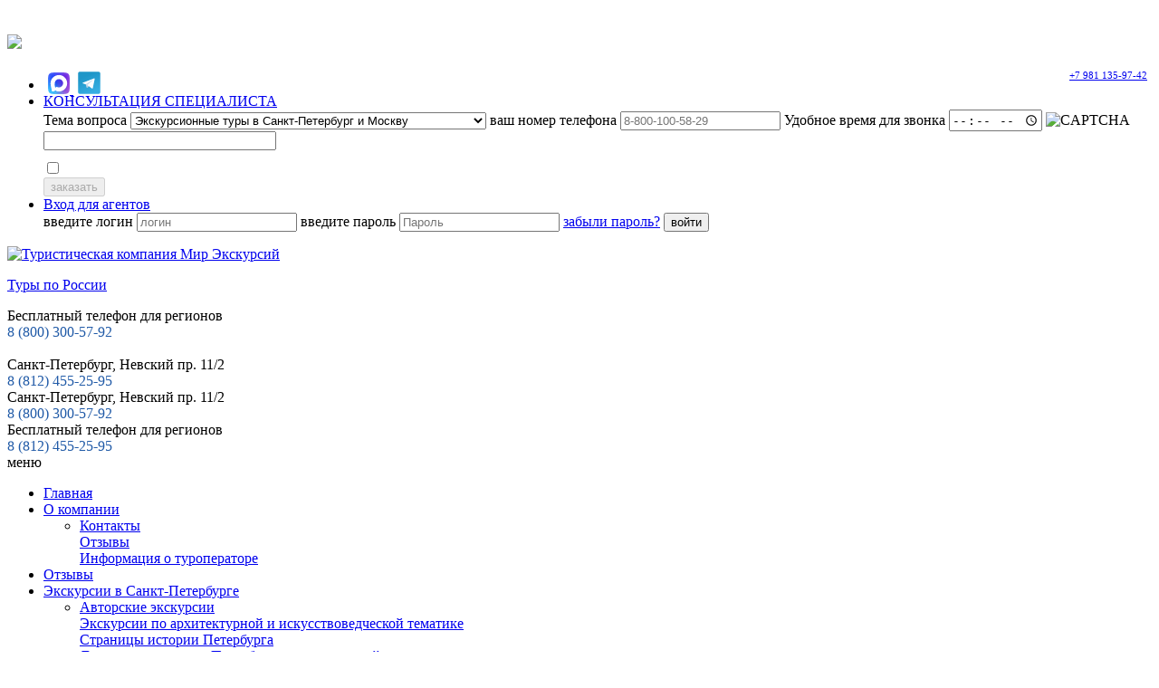

--- FILE ---
content_type: text/html; charset=UTF-8
request_url: https://mir-eks.ru/tury-po-rossii/tury-na-kavkaz/verkhnyaya-balkariya-i-region-kmv-kavkaz/
body_size: 21349
content:
<!DOCTYPE html><html>
	<head>
		<meta http-equiv="Content-Type" content="text/html; charset=utf-8">
		<meta name="viewport" content="width=device-width, initial-scale=1.0, maximum-scale=1.0, user-scalable=no" />
		<title>Тур на Кавказ на 3 дня «Верхняя Балкария и регион КМВ Кавказ»: Цена и программа</title>
        <link rel="stylesheet" type="text/css" href="/bitrix/templates/mir_main/style/jquery-ui-1.10.3.custom.css">
		<link rel="stylesheet" type="text/css" href="/bitrix/templates/mir_main/style/jquery.fancybox.css">
		<link rel="stylesheet" type="text/css" href="/bitrix/templates/mir_main/style/main.css">
		<link rel="stylesheet" type="text/css" href="/bitrix/templates/mir_main/style/jquery.uniform.css">
		<script src="/bitrix/templates/mir_main/js/jquery.js"></script>
				<meta http-equiv="Content-Type" content="text/html; charset=UTF-8" />
<meta name="keywords" content="Тур на Кавказ 3 дня" />
<meta name="description" content="Тур на Кавказ на 3 дня «Верхняя Балкария и регион КМВ Кавказ»: увлекательная программа с экскурсиями, питанием, проживанием." />
<link href="/bitrix/components/friendlyagency/main.feedback/templates/call_request/style.css?1695711325153" type="text/css"  data-template-style="true"  rel="stylesheet" />
<link href="/bitrix/templates/mir_main/components/bitrix/system.auth.form/top_line/style.css?169571128652" type="text/css"  data-template-style="true"  rel="stylesheet" />
<link href="/bitrix/templates/mir_main/components/bitrix/menu/left_side/style.css?1695711286626" type="text/css"  data-template-style="true"  rel="stylesheet" />
<link href="/bitrix/templates/mir_main/components/bitrix/news.list/banners/style.css?1695711286108" type="text/css"  data-template-style="true"  rel="stylesheet" />
<link href="/bitrix/templates/mir_main/styles.css?17691223272473" type="text/css"  data-template-style="true"  rel="stylesheet" />
<link href="/bitrix/templates/mir_main/template_styles.css?1769151654108014" type="text/css"  data-template-style="true"  rel="stylesheet" />
<script>if(!window.BX)window.BX={};if(!window.BX.message)window.BX.message=function(mess){if(typeof mess==='object'){for(let i in mess) {BX.message[i]=mess[i];} return true;}};</script>
<script>(window.BX||top.BX).message({"JS_CORE_LOADING":"Загрузка...","JS_CORE_NO_DATA":"- Нет данных -","JS_CORE_WINDOW_CLOSE":"Закрыть","JS_CORE_WINDOW_EXPAND":"Развернуть","JS_CORE_WINDOW_NARROW":"Свернуть в окно","JS_CORE_WINDOW_SAVE":"Сохранить","JS_CORE_WINDOW_CANCEL":"Отменить","JS_CORE_WINDOW_CONTINUE":"Продолжить","JS_CORE_H":"ч","JS_CORE_M":"м","JS_CORE_S":"с","JSADM_AI_HIDE_EXTRA":"Скрыть лишние","JSADM_AI_ALL_NOTIF":"Показать все","JSADM_AUTH_REQ":"Требуется авторизация!","JS_CORE_WINDOW_AUTH":"Войти","JS_CORE_IMAGE_FULL":"Полный размер"});</script>

<script src="/bitrix/js/main/core/core.min.js?1761836947229643"></script>

<script>BX.Runtime.registerExtension({"name":"main.core","namespace":"BX","loaded":true});</script>
<script>BX.setJSList(["\/bitrix\/js\/main\/core\/core_ajax.js","\/bitrix\/js\/main\/core\/core_promise.js","\/bitrix\/js\/main\/polyfill\/promise\/js\/promise.js","\/bitrix\/js\/main\/loadext\/loadext.js","\/bitrix\/js\/main\/loadext\/extension.js","\/bitrix\/js\/main\/polyfill\/promise\/js\/promise.js","\/bitrix\/js\/main\/polyfill\/find\/js\/find.js","\/bitrix\/js\/main\/polyfill\/includes\/js\/includes.js","\/bitrix\/js\/main\/polyfill\/matches\/js\/matches.js","\/bitrix\/js\/ui\/polyfill\/closest\/js\/closest.js","\/bitrix\/js\/main\/polyfill\/fill\/main.polyfill.fill.js","\/bitrix\/js\/main\/polyfill\/find\/js\/find.js","\/bitrix\/js\/main\/polyfill\/matches\/js\/matches.js","\/bitrix\/js\/main\/polyfill\/core\/dist\/polyfill.bundle.js","\/bitrix\/js\/main\/core\/core.js","\/bitrix\/js\/main\/polyfill\/intersectionobserver\/js\/intersectionobserver.js","\/bitrix\/js\/main\/lazyload\/dist\/lazyload.bundle.js","\/bitrix\/js\/main\/polyfill\/core\/dist\/polyfill.bundle.js","\/bitrix\/js\/main\/parambag\/dist\/parambag.bundle.js"]);
</script>
<script>BX.Runtime.registerExtension({"name":"fx","namespace":"window","loaded":true});</script>
<script>(window.BX||top.BX).message({"LANGUAGE_ID":"ru","FORMAT_DATE":"DD.MM.YYYY","FORMAT_DATETIME":"DD.MM.YYYY HH:MI:SS","COOKIE_PREFIX":"BITRIX_SM","SERVER_TZ_OFFSET":"10800","UTF_MODE":"Y","SITE_ID":"s1","SITE_DIR":"\/","USER_ID":"","SERVER_TIME":1769306769,"USER_TZ_OFFSET":0,"USER_TZ_AUTO":"Y","bitrix_sessid":"5684fa6a4a66cf9a14610da24e64c181"});</script>


<script src="/bitrix/js/main/core/core_fx.min.js?16957113319768"></script>


        <!-- <script src='https://www.google.com/recaptcha/api.js'></script> -->
        <!-- <script src="https://www.google.com/recaptcha/api.js?render=explicit&onload=onCaptchaLoaded"></script> -->
		<script src="/bitrix/templates/mir_main/js/jquery-ui.js"></script>
		<script src="/bitrix/templates/mir_main/js/jquery.cookie.js"></script>
		<script src="/bitrix/templates/mir_main/js/jquery.uniform.min.js"></script>
        <script src="/bitrix/templates/mir_main/js/jquery.ui.datepicker-ru.js"></script>
		<script src="/bitrix/templates/mir_main/js/jquery.jscrollpane.js"></script>
		<script src="/bitrix/templates/mir_main/js/jquery.carouFredSel-6.2.1-packed.js"></script>
		<script src="/bitrix/templates/mir_main/js/niceCheckbox.js"></script>
		<script src="/bitrix/templates/mir_main/js/jquery.sticky-kit.min.js"></script>
		<script src="/bitrix/templates/mir_main/js/jquery.fancybox.pack.js"></script>
		<script src="/bitrix/templates/mir_main/js/main.js?1769306769"></script>
		<style>

		</style>
		<style media='print' type='text/css'>
			.header_frame {display: none; height: 0px; visibility: hidden;}
			.topmenu {display: none; height: 0px; visibility: hidden;}
			.footer_frame {display: none; height: 0px; visibility: hidden;}
			.side_col {display: none; height: 0px;width: 0px; visibility: hidden;}
			.bread_crumbs {display: none; height: 0px; visibility: hidden;}
			.corusel {display: none; height: 0px; visibility: hidden;}
			.noprint {display: none; visibility: hidden;}
			.lt-invite {display: none; visibility: hidden;}
			.button_style {display: none; visibility: hidden;}
			.content_col {margin: 0; width: 1078px;}
			body {background:#FFF; color:#000;}
			a {text-decoration: underline; color:#00F;}
			@-moz-document url-prefix()
			{
				.content_col {margin: 0; width: 100%;}
			}
			#bx-panel-back {height: 0px!important;}
			#bx-panel {display: none!important; visibility: hidden!important;}
		</style>
<meta name="yandex-verification" content="73e83bd3ac90bc89" />
<meta name="yandex-verification" content="d077dabdd3a6b668" />
<meta name='wmail-verification' content='0742766a14068cf5de3070e078ea5547' />

<!-- Google Tag Manager -->
<script>(function(w,d,s,l,i){w[l]=w[l]||[];w[l].push({'gtm.start':
new Date().getTime(),event:'gtm.js'});var f=d.getElementsByTagName(s)[0],
j=d.createElement(s),dl=l!='dataLayer'?'&l='+l:'';j.async=true;j.src=
'https://www.googletagmanager.com/gtm.js?id='+i+dl;f.parentNode.insertBefore(j,f);
})(window,document,'script','dataLayer','GTM-P3L6LQW');</script>
<!-- End Google Tag Manager -->


<!-- Google Tag Manager (noscript) -->
<noscript><iframe src="https://www.googletagmanager.com/ns.html?id=GTM-P3L6LQW"
height="0" width="0" style="display:none;visibility:hidden"></iframe></noscript>
<!-- End Google Tag Manager (noscript) -->

	</head>
	<body>

<div id="panel"></div>

<div class="header_frame">
	<div class="option_top">
		
		<div class="option_top_wrapper">
			<div class="menu-mobil-burger">
				<svg width="39" height="39" viewBox="0 0 39 39" fill="none" xmlns="http://www.w3.org/2000/svg">
				<rect x="6" y="10" width="27" height="2" fill="white"/>
				<rect x="6" y="18" width="27" height="2" fill="white"/>
				<rect x="6" y="26" width="27" height="2" fill="white"/>
				</svg>
			</div>
			
			<ul class="side_menu">
<li class="elem-m-hide"><a style="color: #fff; margin-right: 10px;" href="/varianty-oplaty/" title="Варианты оплаты услуг">Варианты оплаты</a></li>
<li><a style="color: #fff; margin-right: 10px;" href="/news/" title="Новости туроператора МИР">Новости</a></li>
<li class="elem-m-hide"><a style="color: #fff; margin-right: 10px;" href="/articles/" title="Блог туроператора МИР">Полезная информация</a></li>
<li><a style="color: #fff; margin-right: 10px;" href="/reviews/" title="Отзывы о сотрудниках МИР">Отзывы</a></li>    
</ul>			<a href="#" class="link_show_menu"><img src="/bitrix/templates/mir_main/images/nav-icon.png"></a>
			
<ul id="top-line-links" class="list_l">
	</ul>

			<div class="list_r">
				<ul>
					<li>
<!--noindex-->			<div class="contact-social">
						<a href="https://max.ru/u/f9LHodD0cOKiXG_HEAbFuFZjJ0szPnkT41sI_QO4cY8jcQwoNx01Chboi9Q" class="link-header-social" target="_blank">
							<img src="/images/contact/max.svg" alt="">
						</a>
						<a target="_blank"  class="link-header-social" href="https://t.me/+79811359742">
							<svg xmlns="http://www.w3.org/2000/svg" width="25px"
							     version="1.1" viewBox="0 0 256 256" xml:space="preserve">
<g style="stroke: none; stroke-width: 0; stroke-dasharray: none; stroke-linecap: butt; stroke-linejoin: miter; stroke-miterlimit: 10; fill: none; fill-rule: nonzero; opacity: 1;"
   transform="translate(1.4065934065934016 1.4065934065934016) scale(2.81 2.81)">
	<linearGradient id="SVGID_1" gradientUnits="userSpaceOnUse" x1="61.5398" y1="83.5708" x2="33.3256" y2="17.7752">
		<stop offset="0%" style="stop-color:rgb(55,174,226);stop-opacity: 1"/>
		<stop offset="100%" style="stop-color:rgb(30,150,200);stop-opacity: 1"/>
	</linearGradient>
	<path d="M 81.532 90 H 8.468 C 3.791 90 0 86.209 0 81.532 V 8.468 C 0 3.791 3.791 0 8.468 0 h 73.063 C 86.209 0 90 3.791 90 8.468 v 73.063 C 90 86.209 86.209 90 81.532 90 z"
	      style="stroke: none; stroke-width: 1; stroke-dasharray: none; stroke-linecap: butt; stroke-linejoin: miter; stroke-miterlimit: 10; fill: url(#SVGID_1); fill-rule: nonzero; opacity: 1;"
	      transform=" matrix(1 0 0 1 0 0) " stroke-linecap="round"/>
	<path d="M 36.75 65.625 c -1.458 0 -1.21 -0.55 -1.713 -1.939 L 30.75 49.578 L 63.75 30"
	      style="stroke: none; stroke-width: 1; stroke-dasharray: none; stroke-linecap: butt; stroke-linejoin: miter; stroke-miterlimit: 10; fill: rgb(200,218,234); fill-rule: nonzero; opacity: 1;"
	      transform=" matrix(1 0 0 1 0 0) " stroke-linecap="round"/>
	<path d="M 36.75 65.625 c 1.125 0 1.622 -0.514 2.25 -1.125 l 6 -5.834 l -7.484 -4.513"
	      style="stroke: none; stroke-width: 1; stroke-dasharray: none; stroke-linecap: butt; stroke-linejoin: miter; stroke-miterlimit: 10; fill: rgb(169,201,221); fill-rule: nonzero; opacity: 1;"
	      transform=" matrix(1 0 0 1 0 0) " stroke-linecap="round"/>
	<path d="M 37.515 54.154 L 55.65 67.552 c 2.07 1.142 3.563 0.551 4.079 -1.921 l 7.382 -34.786 c 0.756 -3.03 -1.155 -4.405 -3.135 -3.506 L 20.629 44.053 c -2.959 1.187 -2.941 2.838 -0.539 3.573 l 11.124 3.472 l 25.752 -16.247 c 1.216 -0.737 2.332 -0.341 1.416 0.472 L 37.515 54.154 z"
	      style="stroke: none; stroke-width: 1; stroke-dasharray: none; stroke-linecap: butt; stroke-linejoin: miter; stroke-miterlimit: 10; fill: rgb(252,253,255); fill-rule: nonzero; opacity: 1;"
	      transform=" matrix(1 0 0 1 0 0) " stroke-linecap="round"/>
</g>
</svg>
						</a>
						<a href="https://t.me/+79811359742" target="_blank" class="num-tel">+7 981 135-97-42</a>
					</div>
				</li>
				<style>
					.num-tel{
						font-size:11px;
						float: right;
						padding: 0 5px
					}
					.side_menu{
						display: flex;
    					list-style-type: none;
    					flex-wrap: wrap;
    					justify-content: center;
   					 	margin: 10px 0;
					}
					.menu-mobil-burger{
						display:none;
					}
					.burger-menu{
						display: none;
						background-color: #205AA7;
    					padding: 16px 10px;
    					position: fixed;
						z-index: 1000;
						width: 35%;
					}
					.contact-social{
						position: relative;
    					top: 5px;
					}
					.num-tel{
						position: relative;
    					bottom: 2px;
					}
					.option_top_lk{
						    top: 2px;
					}
					@media screen and (max-width: 768px) {
						.contact-social{
							padding-top: 3px;
						}
						
						.option_top_lk{
							display:none;
						}
						.option_top_lk{
							display: block;
						}
						.menu-mobil-burger{
							display: block;
							float: right;
    						position: relative;
    						right: 26%;
    						top: 5px;
						}
						.option_top_wrapper{
							padding: 0 15px 0 0;
							justify-content: end;
						}
						.side_menu {
							display: none;
    					}
						.num-tel {
    						bottom: 0;
						}
						.contact-social{
							top: 0;
						}
					}
					@media screen and (max-width: 750px) {
						.option_top_wrapper {
        					padding: 0;
							margin:0;
        					justify-content: end;
    					}

						.option_top_wrapper .list_r ul{
							margin:0;
						}
						.elem-m-hide{
							float: left !important;
							display:block; 
							width: 30%;
							margin: 0 5px;
						}
						.num-tel{
							padding-top: 6px;
						}
						.option_top_lk{
							padding-top: 5px;
						}
						.menu-mobil-burger{
							right: 20%;
						}
						.burger-menu{
							top: 50px;
						}
						
					}
					@media screen and (max-width: 750px) {
						.option_top_wrapper .list_r li{
							float: left;
						}
					}
					@media screen and (max-width: 660px) {
						.menu-mobil-burger{
							right: 13%;
						}
					}
					@media screen and (max-width: 600px) {
						.menu-mobil-burger{
							right: 5%;
						}
					}
					@media screen and (max-width: 496px) {
						.option_top_lk{
							display: none;
						}
						.option_top_wrapper{
							padding: 0;
						}
						.list_r{
							position: relative;
    						left: 10%;
						}
						.menu-mobil-burger {
       						 right: 13%;
    					}
					}
					@media screen and (max-width: 450px) {
						.menu-mobil-burger {
       						 right: 7%;
    					}
					}
					@media screen and (max-width: 410px) {
						.list_r{
							left: 13%;
						}
						.menu-mobil-burger {
       						 right: 10%;    
							 width: 1px;

    					}
					}
					@media screen and (max-width: 380px) {
						.menu-mobil-burger {
       						 right: 5%; 

    					}
					}
					@media screen and (max-width: 360px) {
						.num-tel{
							display:none;
						}
						.modile_left{
							 width: 50%;
						}
						.menu-mobil-burger {
       						 right: 25%;   

    					}
					}
					@media screen and (max-width: 330px) {
						.menu-mobil-burger {
       						 right: 19%; 

    					}
					}
					
					@media screen and (max-width: 310px) {
						.menu-mobil-burger {
       						 right: 15%; 

    					}
					}
					@media screen and (max-width: 295px) {
						.menu-mobil-burger {
       						 right:  10%;

    					}
					}
					@media screen and (max-width: 275px) {
						.menu-mobil-burger {
       						right: 5%;

    					}
					}
					@media screen and (max-width: 260px) {
						.menu-mobil-burger {
       						 right: 1%;   

    					}
					}
					.link-header-social{
					 padding-left: 5px ;
					}
					.link-header-social:hover{
					 text-decoration: none;
					}
					.link-burger-menu{
						color: #fff;
					}

					.option_top_wrapper .list_r li a:hover{
						text-decoration: none;
					}
					
				</style>
				<script>
					$('.menu-mobil-burger').on("click", function () {
						console.log($('.side_menu').css("display"));
						if ($('.burger-menu').css("display") == "none") {
							$('.burger-menu').css("display", "block");
						}else{
							$('.burger-menu').css("display", "none");
						}
						
					})
				</script>
					<li class="modile_left  elem-m-hide">
						<a class="js-order_call fancybox_modal option_top_btn" href="#feedback_form" onclick="ym(61876216,'reachGoal','konsultacia'); return true;">КОНСУЛЬТАЦИЯ СПЕЦИАЛИСТА</a>
						<div class="hidden">
    <div class="form_top js-form_call" id="feedback_form">
        <div id="feedback_form_error"></div>
        <form action="" method="POST" id="feedback-form" class="feedback-form">
            <input type="hidden" name="sessid" id="sessid" value="5684fa6a4a66cf9a14610da24e64c181" />            <label for="">Тема вопроса</label>
            <select class="feedback-form__list" name="THEME" required>
                <option value="tourspb">Экскурсионные туры в Санкт-Петербург и Москву</option>
                <option value="russian2">Индивидуальные туры в Санкт-Петербург и Москву</option>
                <option value="ao">Туры для организованных групп в Санкт-Петербург и Москву</option>
                <option value="tn">Туры по России</option>
                <option value="tn">Речные и морские круизы</option>
                <option value="tn">Страхование путешественников</option>
                <option value="tn">Авиа и ж/д билеты</option>
                <option value="zakaz">Другое</option>
            </select>
            <label>
        			ваш номер телефона
        			<input type="text" name="user_phone" placeholder="8-800-100-58-29" class="required phone" value="">
        	</label>
            <label>
                Удобное время для звонка
                <input type="time" name="CALL_TIME" placeholder="14:00" value="">
            </label>
        <!--    <textarea class="form-control feedback-form__comments" placeholder="Ваш комментарий" name="COMMENTS" rows="2"></textarea>-->
        <!--    <input type="email" class="form-control feedback-form__comments" name="EMAIL" aria-describedby="helpId" placeholder="Адрес эл. почты">-->
                    		<label class="field-title">            		<input type="hidden" name="captcha_sid" value="03046474aafcf338651ef18c829e70de">
            		<img src="/bitrix/tools/captcha.php?captcha_sid=03046474aafcf338651ef18c829e70de" width="180" height="40" alt="CAPTCHA">
                </label>
        		<!-- <label class="field-title">Введите слово на картинке<span class="mf-req">*</span> -->
        		<input type="text" name="captcha_word" size="30" maxlength="50" value=""  style="width:auto;"></label>
        	            <div style="margin-top: 10px;">
            <input type="checkbox" name="confident" class="agree">
            <a href="/politika-konfidencialnosti/" target="_blank" style="color: #fff;font-size: 13px;text-decoration: none;">Я ознакомлен(а) и согласен (на) с Политикой конфиденциальности сайта и даю согласие на обработку своих персональных данных</a>
            </div>
        	<input disabled js-submit type="submit" class="button_style js-submit" name="submit" id="ZAKAZ_ZVONKA_SHAPKA" value="заказать">
        </form>
        <div id="feedback_form_success"></div>
    </div>
</div>					</li>
					<!-- <li class="modile_right">
						<a class="option_top_btn" href="/tury-v-sankt-peterburg/tury/">ОНЛАЙН БРОНИРОВАНИЕ ТУРОВ</a>
					</li> -->
					<li class="option_top_lk">
							<a href="#form_avtoriz" class="js-avtoriz fancybox_modal">Вход для агентов</a>
	<div class="hidden">
		<div class="form_top js-form_avtoriz" id="form_avtoriz">
			<form name="system_auth_form6zOYVN" method="post" target="_top" action="/tury-po-rossii/tury-na-kavkaz/verkhnyaya-balkariya-i-region-kmv-kavkaz/?login=yes">
									<input type="hidden" name="backurl" value="/tury-po-rossii/tury-na-kavkaz/verkhnyaya-balkariya-i-region-kmv-kavkaz/" />
													<input type="hidden" name="AUTH_FORM" value="Y" />
					<input type="hidden" name="TYPE" value="AUTH" />
				<label>
					введите логин
					<input type="text" placeholder="логин" value="" class="input_autorize required" name="USER_LOGIN">
				</label>
				<label>
				введите пароль
					<input type="password" placeholder="Пароль" class="input_autorize required" name="USER_PASSWORD">
				</label>
				
				
				
				<noindex><a href="/agentam/personal/?forgot_password=yes&amp;backurl=%2Ftury-po-rossii%2Ftury-na-kavkaz%2Fverkhnyaya-balkariya-i-region-kmv-kavkaz%2F" rel="nofollow" class="fp">забыли пароль?</a></noindex>
					<input type="submit" name="Login" value="войти" class="button_style" />
			</form>

		</div>
	</div>
					</li>
				</ul>
				<div class="clear"></div>
<!--/noindex-->
			</div>
		</div>
	</div>
	<div class="option_top_wrap"></div>
	<div class="burger-menu">
		<ul>
		<li><a target="_blank" href="/" class="link-burger-menu">Главная</a></li>
		<li><a target="_blank" href="/o-kompanii/" class="link-burger-menu">О компании</a></li>
		<li><a target="_blank" href="/reviews/" class="link-burger-menu">Отзывы</a></li>
		<li><a target="_blank" href="/tury-v-sankt-peterburg/ekskursii-v-sankt-peterburge/" class="link-burger-menu">Экскурсии в Санкт-Петербурге</a></li>
		<li><a target="_blank" href="/tury-po-rossii/" class="link-burger-menu">Туры по России и СНГ</a></li>
		<li><a target="_blank" href="/kontakty/" class="link-burger-menu">Контакты</a></li>
		</ul>
	</div>		
	<div class="header">
		<a class="logo" href="/">
			<img src="/bitrix/templates/mir_main/images/logo_me.png" alt="Туристическая компания Мир Экскурсий">
			<p>Туры по России</p>
		</a>
		<div class="contacts">
			<div class="contacts_desktop">
	<div class="address">Бесплатный телефон для регионов</div>
	<div class="phone"><a href="tel:88003005792" onclick="ym(61876216, 'reachGoal', '[8 800 100 37 65]'); return true;"><span class="area_code">8 (800)</span> 300-57-92</a></div></br>
<div class="phone_hint">Санкт-Петербург, Невский пр. 11/2</div>
	<div class="phone"><a href="tel:88124552595" onclick="ym(61876216,'reachGoal','[8 812 455 25 95]'); return true;"><span class="area_code">8 (812)</span> <span class="ya-phone">455-25-95</span></a></div>
	
</div>

<div class="contacts_mobile">
	<div class="address">Санкт-Петербург, Невский пр. 11/2 </div>
	<div class="phone"><a href="tel:88003005792" onclick="ym(61876216, 'reachGoal', '[8 800 100 37 65]'); return true;">8 (800) 300-57-92</a></div>
<div class="phone_hint">Бесплатный телефон для регионов</div>
	<div class="phone"><a href="tel:88124552595" onclick="ym(61876216,'reachGoal','[8 812 455 25 95]'); return true;">8 (812) 455-25-95</a></div>	
	
</div>
<style>
.phone a {
    text-decoration: none;
    color: #205aa7;
}
</style>		</div>
	</div>
</div>

		
<div class="mobile_menu_btn_wrap">
	<span class="open_menu">меню</span>
	<span class="hide_menu"></span>
</div>
		<ul class="topmenu">

<li ><a target="_blank" href="/" class="root-item">Главная</a>
	</li>
<li ><a target="_blank" href="/o-kompanii/" class="root-item">О компании</a>
		<div class="lvl_2nd"><ul>
		<li class="parent">
						
				<a target="_blank" href="/kontakty/" class=" " style="display: block;">Контакты</a>
				
						
				<a target="_blank" href="/reviews/" class=" " style="display: block;">Отзывы</a>
				
						
				<a target="_blank" href="/o-kompanii/informatsiya-o-turoperatorakh/" class=" " style="display: block;">Информация о туроператоре</a>
				
					</li>
	</ul></div>
	</li>
<li ><a target="_blank" href="/reviews/" class="root-item">Отзывы</a>
	</li>
<li ><a target="_blank" href="/tury-v-sankt-peterburg/ekskursii-v-sankt-peterburge/" class="root-item">Экскурсии в Санкт-Петербурге</a>
		<div class="lvl_2nd"><ul>
		<li class="parent">
						
				<a target="_blank" href="/tury-v-sankt-peterburg/ekskursii-v-sankt-peterburge/avtorskie-ekskursii/" class=" " style="display: block;">Авторские экскурсии</a>
				
						
				<a target="_blank" href="/tury-v-sankt-peterburg/ekskursii-v-sankt-peterburge/arkhitektura-peterburga/" class=" " style="display: block;">Экскурсии по архитектурной и искусствоведческой тематике</a>
				
						
				<a target="_blank" href="/tury-v-sankt-peterburg/ekskursii-v-sankt-peterburge/istoriya-peterburga/" class=" " style="display: block;">Страницы истории Петербурга</a>
				
						
				<a target="_blank" href="/tury-v-sankt-peterburg/ekskursii-v-sankt-peterburge/literaturnye-mesta-peterburga/" class=" " style="display: block;">Литературные места Петербурга и окрестностей</a>
				
						</li><li class="parent">
				<a target="_blank" href="/tury-v-sankt-peterburg/ekskursii-v-sankt-peterburge/ekskursii-v-prigorody-peterburga/" class=" " style="display: block;">Знаменитые пригороды Петербурга</a>
				
						
				<a target="_blank" href="/tury-v-sankt-peterburg/ekskursii-v-sankt-peterburge/odnodnevnye-avtobusnye-tury/" class=" " style="display: block;">Однодневные автобусные туры</a>
				
					</li>
	</ul></div>
	</li>
<li ><a target="_blank" href="/tury-po-rossii/" class="root-item">Туры по России и СНГ</a>
		<div class="lvl_2nd lvl_2nd__long"><ul>
		<li class="parent">
						
				<a target="_blank" href="/tury-po-rossii/turpoezda-iz-sankt-peterburga/" class="title " style="display: block;">Турпоезда</a>
				
						
				<a target="_blank" href="/tury-po-rossii/tury-po-zolotomu-koltsu/" class="title " style="display: block;">Туры по Золотому кольцу</a>
									<ul>
													<li><a class="" target="_blank" href="/tury-po-rossii/tury-po-zolotomu-koltsu/tury-s-vyezdom-iz-sankt-peterburga/">Туры с выездом из Санкт-Петербурга</a></li>
													<li><a class="" target="_blank" href="/tury-po-rossii/tury-po-zolotomu-koltsu/tury-s-vyezdom-iz-moskvy/">Туры с выездом из Москвы</a></li>
											</ul>
				
						
				<a target="_blank" href="/tury-po-rossii/tury-v-kaliningrad/" class="title " style="display: block;">Туры в Калининград</a>
				
						
				<a target="_blank" href="/tury-po-rossii/tury-v-kazan/" class="title " style="display: block;">Туры в Казань</a>
				
						
				<a target="_blank" href="/tury-po-rossii/tury-v-kareliyu/" class="title " style="display: block;">Туры в Карелию</a>
				
						
				<a target="_blank" href="/tury-po-rossii/tury-po-severo-zapadu-rossii/" class="title " style="display: block;">Туры по Северо-Западу России</a>
				
						
				<a target="_blank" href="/tury-po-rossii/tury-v-moskvu/" class="title " style="display: block;">Туры в Москву </a>
									<ul>
													<li><a class="" target="_blank" href="/tury-po-rossii/tury-v-moskvu/individualnye-ekskursii/">Индивидуальные экскурсии</a></li>
											</ul>
				
						
				<a target="_blank" href="/tury-po-rossii/tury-v-nizhniy-novgorod/" class="title " style="display: block;">Туры в Нижний Новгород</a>
				
						
				<a target="_blank" href="/tury-po-rossii/rechnye-kruizy-po-rossii/" class="title " style="display: block;">Речные круизы по России</a>
				
						
				<a target="_blank" href="http://xn--e1aagcbjcmikbueek1b4c2e.xn--p1ai/?key=mirtc" class="title " style="display: block;">Черноморские круизы</a>
				
						</li><li class="parent">
				<a target="_blank" href="/tury-po-rossii/tury-iz-moskvy/" class="title " style="display: block;">Туры из Москвы</a>
									<ul>
													<li><a class="" target="_blank" href="/tury-po-rossii/tury-iz-moskvy/tury-v-kalugu/">Туры в Калугу</a></li>
													<li><a class="" target="_blank" href="/tury-po-rossii/tury-iz-moskvy/tury-v-ryazan/">Туры в Рязань</a></li>
													<li><a class="" target="_blank" href="/tury-po-rossii/tury-iz-moskvy/tury-v-smolensk/">Туры в Смоленск</a></li>
													<li><a class="" target="_blank" href="/tury-po-rossii/tury-iz-moskvy/tury-v-tver/">Туры в Тверь</a></li>
													<li><a class="" target="_blank" href="/tury-po-rossii/tury-iz-moskvy/tury-v-tulu/">Туры в Тулу</a></li>
											</ul>
				
						
				<a target="_blank" href="/tury-po-rossii/tury-na-yug-rossii/" class="title " style="display: block;">Туры на Юг России</a>
									<ul>
													<li><a class="" target="_blank" href="/tury-po-rossii/tury-na-yug-rossii/krym/">Туры в Крым</a></li>
													<li><a class="" target="_blank" href="/tury-po-rossii/tury-na-yug-rossii/krasnodarskiy-kray/">Туры в Краснодарский край</a></li>
											</ul>
				
						
				<a target="_blank" href="/tury-po-rossii/tury-na-baykal/" class="title " style="display: block;">Туры на Байкал</a>
				
						
				<a target="_blank" href="/tury-po-rossii/tury-na-altay/" class="title " style="display: block;">Туры на Алтай</a>
				
						
				<a target="_blank" href="/tury-po-rossii/tury-na-ural/" class="title " style="display: block;">Туры на Урал</a>
				
						</li><li class="parent">
				<a target="_blank" href="/tury-po-rossii/prazdnichnye-tury/" class="title " style="display: block;">💫 Праздничные туры</a>
									<ul>
													<li><a class="" target="_blank" href="/tury-po-rossii/tury-po-zolotomu-koltsu/prazdnichnye-tury/">Праздники на Золотом Кольце</a></li>
													<li><a class="" target="_blank" href="/tury-po-rossii/tury-v-moskvu/">Праздники в Москве</a></li>
													<li><a class="" target="_blank" href="/tury-po-rossii/tury-v-kaliningrad/prazdnichnye-tury/">Праздники в Калининграде</a></li>
													<li><a class="" target="_blank" href="/tury-po-rossii/tury-v-kazan/prazdnichnye-tury/">Праздники в Казани</a></li>
													<li><a class="" target="_blank" href="/tury-po-rossii/tury-v-kareliyu/prazdnichnye-tury/">Праздники в Карелии</a></li>
													<li><a class="" target="_blank" href="/tury-po-rossii/tury-po-severo-zapadu-rossii/prazdnichnye-tury/">Праздники на Северо-Западе</a></li>
													<li><a class="" target="_blank" href="/tury-po-rossii/tury-v-nizhniy-novgorod/prazdnichnye-tury/">Праздники в Нижнем Новгороде</a></li>
													<li><a class="" target="_blank" href="/tury-po-rossii/tury-iz-moskvy/prazdnichnye-tury/">Праздники с выездом из Москвы</a></li>
													<li><a class="" target="_blank" href="/tury-po-rossii/tury-na-baykal/prazdnichnye-tury/">Праздники на Байкале</a></li>
													<li><a class="" target="_blank" href="/tury-po-rossii/tury-na-altay/prazdnichnye-tury/">Праздники на Алтае</a></li>
											</ul>
				
						
				<a target="_blank" href="/tury-po-rossii/sanatorii/" class="title " style="display: block;">Санатории и пансионаты</a>
				
						
				<a target="_blank" href="/tury-po-rossii/tury-v-belorussiyu/" class="title " style="display: block;">Туры в Белоруссию</a>
				
						
				<a target="_blank" href="/tury-po-rossii/tury-v-abkhaziyu/" class="title " style="display: block;">Туры в Абхазию</a>
				
						
				<a target="_blank" href="/tury-po-rossii/tury-na-kavkaz/" class="title  item-selected" style="display: block;">Туры на Кавказ</a>
				
						
				<a target="_blank" href="/uslugi/mice/" class=" " style="display: block;">Корпоративный туризм</a>
				
					</li>
	</ul></div>
	</li>
<li ><a target="_blank" href="/kontakty/" class="root-item">Контакты</a>
	</li>


</ul>

	
				<div class="content_wrapper">

			
			
			<div class="side_col">

			<ul class="menu">


			

	
					<li>

				<a class="pic" title="Туры по России" style="background: transparent url(/bitrix/templates/mir_main/images/left_menu/ico_russia.png) left center no-repeat;" href="/tury-po-rossii/">Туры по России</a>				<a target="_blank" href="/tury-po-rossii/" title="Туры по России" class="root-item">Туры по России</a>
				<ul>
		
	
	

			

	
		
											<li><a target="_blank" href="/tury-po-rossii/prazdnichnye-tury/" title="💫 Праздничные туры">💫 Праздничные туры</a></li>
							

		
	
	

			

	
		
											<li><a target="_blank" href="/tury-po-rossii/turpoezda-iz-sankt-peterburga/" title="Турпоезда">Турпоезда</a></li>
							

		
	
	

			

	
		
											<li><a target="_blank" href="/tury-po-rossii/tury-po-zolotomu-koltsu/" title="Туры по Золотому кольцу">Туры по Золотому кольцу</a></li>
							

		
	
	

			

	
		
											<li><a target="_blank" href="/tury-po-rossii/tury-v-kaliningrad/" title="Туры в Калининград">Туры в Калининград</a></li>
							

		
	
	

			

	
		
											<li><a target="_blank" href="/tury-po-rossii/tury-v-kazan/" title="Туры в Казань">Туры в Казань</a></li>
							

		
	
	

			

	
		
											<li><a target="_blank" href="/tury-po-rossii/tury-v-kareliyu/" title="Туры в Карелию">Туры в Карелию</a></li>
							

		
	
	

			

	
		
											<li><a target="_blank" href="/tury-po-rossii/tury-po-severo-zapadu-rossii/" title="Туры по Северо-Западу">Туры по Северо-Западу</a></li>
							

		
	
	

			

	
		
											<li><a target="_blank" href="/tury-po-rossii/tury-v-moskvu/" title="Туры в Москву">Туры в Москву</a></li>
							

		
	
	

			

	
		
											<li><a target="_blank" href="/tury-po-rossii/tury-v-nizhniy-novgorod/" title="Туры в Нижний Новгород">Туры в Нижний Новгород</a></li>
							

		
	
	

			

	
		
											<li><a target="_blank" href="/tury-po-rossii/tury-iz-moskvy/" title="Туры из Москвы">Туры из Москвы</a></li>
							

		
	
	

			

	
		
											<li><a target="_blank" href="/tury-po-rossii/rechnye-kruizy-po-rossii/" title="Речные круизы">Речные круизы</a></li>
							

		
	
	

			

	
		
											<li><a target="_blank" href="/tury-po-rossii/tury-na-yug-rossii/" title="Туры на Юг">Туры на Юг</a></li>
							

		
	
	

			

	
		
											<li><a target="_blank" href="/tury-po-rossii/tury-na-yug-rossii/krym/" title="Туры в Крым">Туры в Крым</a></li>
							

		
	
	

			

	
		
											<li><a target="_blank" href="/tury-po-rossii/sanatorii/" title="Санатории и пансионаты">Санатории и пансионаты</a></li>
							

		
	
	

			

	
		
											<li><a target="_blank" href="/tury-po-rossii/tury-na-baykal/" title="Туры на Байкал">Туры на Байкал</a></li>
							

		
	
	

			

	
		
											<li><a target="_blank" href="/tury-po-rossii/tury-na-altay/" title="Туры на Алтай">Туры на Алтай</a></li>
							

		
	
	

			

	
		
											<li><a target="_blank" href="/tury-po-rossii/tury-na-ural/" title="Туры на Урал">Туры на Урал</a></li>
							

		
	
	

			

	
		
											<li><a target="_blank" href="/tury-po-rossii/tury-v-belorussiyu/" title="Туры в Белоруссию">Туры в Белоруссию</a></li>
							

		
	
	

			

	
		
											<li><a target="_blank" href="/tury-po-rossii/tury-v-abkhaziyu/ekskursionnye-tury/" title="Туры в Абхазию">Туры в Абхазию</a></li>
							

		
	
	

			

	
		
											<li class="item-selected"><a target="_blank" href="/tury-po-rossii/tury-na-kavkaz/" title="Туры на Кавказ">Туры на Кавказ</a></li>
							

		
	
	

			

	
		
	
	

			</ul></li>			

	
					<li>

				<a class="pic" title="Туры по Золотому кольцу" style="background: transparent url() left center no-repeat;" href="/tury-po-rossii/tury-po-zolotomu-koltsu/">Туры по Золотому кольцу</a>				<a target="_blank" href="/tury-po-rossii/tury-po-zolotomu-koltsu/" title="Туры по Золотому кольцу" class="root-item">Туры по Золотому кольцу</a>
				<ul>
		
	
	

			

	
		
											<li><a target="_blank" href="/tury-po-rossii/tury-po-zolotomu-koltsu/prazdnichnye-tury/" title="Праздничные туры">Праздничные туры</a></li>
							

		
	
	

			

	
		
											<li><a target="_blank" href="/tury-po-rossii/tury-po-zolotomu-koltsu/tury-s-vyezdom-iz-sankt-peterburga/" title="Туры с выездом из Санкт-Петербурга">Туры с выездом из Санкт-Петербурга</a></li>
							

		
	
	

			

	
		
											<li><a target="_blank" href="/tury-po-rossii/tury-po-zolotomu-koltsu/tury-s-vyezdom-iz-moskvy/" title="Туры с выездом из Москвы">Туры с выездом из Москвы</a></li>
							

		
	
	

	</ul></li>
</ul>

			<ul class="teasers">
	
</ul>
<div class="clear"></div> 
			</div><!-- #sidebar -->
						<div class="content_col ">
									<ul class="bread_crumbs">&nbsp;&mdash;&nbsp;<li itemscope itemtype="http://data-vocabulary.org/Breadcrumb"><a href="/" title="Главная" itemprop="url"><span itemprop="title">Главная</span></a><span>/</span></li>&nbsp;&mdash;&nbsp;<li itemscope itemtype="http://data-vocabulary.org/Breadcrumb"><a href="/tury-po-rossii/" title="Туры по России и СНГ" itemprop="url"><span itemprop="title">Туры по России и СНГ</span></a><span>/</span></li>&nbsp;&mdash;&nbsp;<li itemscope itemtype="http://data-vocabulary.org/Breadcrumb"><a href="/tury-po-rossii/tury-na-kavkaz/" title="Туры на Кавказ" itemprop="url"><span itemprop="title">Туры на Кавказ</span></a><span>/</span></li>&nbsp;&mdash;&nbsp;<li itemscope itemtype="http://data-vocabulary.org/Breadcrumb"><a href="/tury-po-rossii/tury-na-kavkaz/verkhnyaya-balkariya-i-region-kmv-kavkaz/" title="Верхняя Балкария и регион КМВ Кавказ" itemprop="url"><span itemprop="title">Верхняя Балкария и регион КМВ Кавказ</span></a></li></ul>										<h1>Верхняя Балкария и регион КМВ Кавказ</h1>
																	<div class="head_page">
							                </div>
													<div id="main_container"><p>
 <b>Даты тура на 2025&nbsp;г.:&nbsp;</b><b>Стоимость уточняйте у наших менеджеров.</b><a class="button_style" style="height:50px; width: 152px; " id="submit_href" href="javascript:void(0)"><br>
	 &nbsp;&nbsp;&nbsp;&nbsp;&nbsp;&nbsp;&nbsp;Отправить заявку</a>
</p>
<div>
	 Заезды&nbsp;каждую пятницу<br>
</div>
<div>
	<p>
 <b>Продолжительность:&nbsp;</b>3 дня&nbsp;/ 2&nbsp;ночи&nbsp;<a class="button_style" href="javascript:window.print(); void 0;">Распечатать программу</a><br>
	</p>
 <b>
	<p>
	</p>
 </b>
	<p>
		 возможно добавление доп. суток<br>
	</p>
	<p>
	</p>
	<p>
 <b>Программа тура:</b><br>
	</p>
</div>
<table cellspacing="0" cellpadding="5" style="border-collapse: collapse; width: 100%;" border="1">
<tbody>
<tr>
	<td>
		<p align="center">
 <b>1 день, пятница</b>
		</p>
	</td>
	<td colspan="2">
		<p>
			 Заселение в отель.
		</p>
		<p>
			 Ужин в отеле <b>(если предусмотрено)</b>
		</p>
	</td>
</tr>
<tr>
	<td>
		<p align="center">
 <b> </b>
		</p>
		<p align="center">
 <b> </b>
		</p>
		<p align="center">
 <b> </b>
		</p>
		<p align="center">
 <b> </b>
		</p>
		<p align="center">
 <b> </b>
		</p>
		<p align="center">
 <b> </b>
		</p>
		<p align="center">
 <b> </b>
		</p>
		<p align="center">
 <b> </b>
		</p>
		<p align="center">
 <b>2 день, суббота</b>
		</p>
	</td>
	<td colspan="2">
		<p>
			 Экскурсия <b>«ВЕРХНЯЯ БАЛКАРИЯ»</b> в 6:50
		</p>
		<p>
 <b><i>По программе экскурсии: </i></b>
		</p>
		<p>
 <b>Чегемское ущелье</b> — одно из самых живописных на Кавказе, где снимался фильм «Земля Санникова», прогулка по&nbsp; ущелью вдоль горной реки Чегем к Чегемским водопадам — самым крупным карстовым водопадам Кавказа,
		</p>
		<p>
 <span style="background: white;">После прогулки — поздний завтрак из блюд национальной балкарской кухни<u> за доп.плату:</u> шашлыки, жалбаур (печень)&nbsp;</span>(~400-500 руб.), форель&nbsp; (~350-500 руб.), хычины (~150-200 руб.), шурпа (~250-400 руб.), домашнее вино, чай на горных травах.
		</p>
		<p>
			 Переезд в Черекское ущелье ~ 2 часа.
		</p>
		<p>
 <b>Село «Верхняя Балкария»</b> в Черекском ущелье — родовое гнездо балкарского народа. Осмотр древних башен.
		</p>
		<p>
 <b>Черекская теснина</b> — остановка на смотровой площадке возле глубокого обрыва с видом на древнюю горную дорогу.
		</p>
		<p>
 <b>Голубое озеро</b> — самое глубокое карстовое озеро на Кавказе (оно холодное)
		</p>
		<p>
 <b>Село Аушигер</b> — купание в горячем источнике возле <u><span style="background: white;">(экологический сбор 200 руб. на 1 человека).</span></u>
		</p>
		<p>
			 Возвращение в отель ~ в 19:30.
		</p>
		<p>
			 Ужин в отеле <b>(если предусмотрено)</b>
		</p>
	</td>
</tr>
<tr>
	<td>
		<p align="center">
 <b> </b>
		</p>
		<p align="center">
 <b> </b>
		</p>
		<p align="center">
 <b> </b>
		</p>
		<p align="center">
 <b> </b>
		</p>
		<p align="center">
 <b> </b>
		</p>
		<p align="center">
 <b> </b>
		</p>
		<p align="center">
 <b> </b>
		</p>
		<p align="center">
 <b> </b>
		</p>
		<p align="center">
 <b> </b>
		</p>
		<p align="center">
 <b> </b>
		</p>
		<p align="center">
 <b> </b>
		</p>
		<p align="center">
 <b> </b>
		</p>
		<p align="center">
 <b>3 день, воскресенье</b>
		</p>
		<p align="center">
 <b> </b>
		</p>
		<p align="center">
 <b> </b>
		</p>
		<p align="center">
 <b> </b>
		</p>
		<p align="center">
 <b> </b>
		</p>
		<p align="center">
 <b> </b>
		</p>
		<p align="center">
 <b> </b>
		</p>
		<p align="center">
 <b> </b>
		</p>
		<p align="center">
 <b> </b>
		</p>
		<p align="center">
 <b> </b>
		</p>
		<p align="center">
 <b> </b>
		</p>
		<p align="center">
 <b> </b>
		</p>
		<p align="center">
 <b> </b>
		</p>
		<p align="center">
 <b> </b>
		</p>
		<p align="center">
 <b> </b>
		</p>
		<p align="center">
 <b> </b>
		</p>
		<p>
 <b> </b>
		</p>
		<p>
 <b> </b>
		</p>
		<p align="center">
 <b> </b>
		</p>
		<p align="center">
 <b>ВОСКРЕСЕНЬЕ</b>
		</p>
	</td>
	<td>
		<p align="center">
 <b>&nbsp;<i><span style="background: white;">ВАРИАНТ </span></i></b><b><i><span style="background: white;">I</span></i></b>
		</p>
		<p>
			 Завтрак в отеле <b>(если предусмотрено)</b>
		</p>
		<p>
			 Выселение из отеля 8:00.&nbsp;
		</p>
		<p>
			 Экскурсия <b>«КИСЛОВОДСКИЙ КОМПЛЕКС»</b>&nbsp; в 8:20.
		</p>
		<p>
 <b><i>По программе экскурсии:</i></b>
		</p>
		<p>
 <b>Гора Кольцо</b> — одно из Лермонтовских мест Кисловодска.
		</p>
		<p>
 <b>Чайный домик</b> (бесплатная дегустация чая на травах и множества видов варенья. Есть возможность купить: варенья, травы, сладости).
		</p>
		<p>
 <b>Медовые водопады —</b> ущелье реки Аликоновка, украшенное несколькими водопадами. На территории турбазы этнографический музей «Карачаевское подъворье», национальные костюмы для фото. <u>Доп. расходы 100 руб. (экологический сбор на территории турбазы).</u>
		</p>
		<p>
			 Обед на маршруте <u><span style="background: white;">за доп. плату</span></u>
		</p>
		<p>
 <b>Замок коварства и любви</b>
			— окрестность Кисловодска, скала «Замок» расположена в Аликоновском ущелье.
		</p>
		<p>
 <b><span style="background: white;">Кисловодск —</span></b><span style="background: white;"> город парк. Посещение Нижнего кисловодского курортного парка: мостик «Дамский каприз», Зеркальный пруд со Стеклянной струей, клумба календарь, памятник А.С. Пушкину, Лермонтовская площадка с памятником М.Ю. Лермонтову, Главная Нарзанная галерея с тремя нарзанами (общий, сульфатный и доломитный), Курортный бульвар, Главные Нарзанные ванны.</span>
		</p>
		<p>
 <span style="background: white;">Возвращение в Пятигорск в 18:00.</span>
		</p>
		<p>
 <b>Отправление домой. </b>
		</p>
	</td>
	<td>
		<p align="center">
 <b><i><span style="background: white;">ВАРИАНТ </span></i></b><b><i><span style="background: white;">II</span></i></b>
		</p>
		<p>
			 Завтрак в отеле <b>(если предусмотрено)</b>
		</p>
		<p>
			 Выселение из отеля в 8:30.
		</p>
		<p>
			 Экскурсия<span style="color: blue;"> </span><b>«ГОРОДА КМВ»</b>&nbsp; в 9:00.
		</p>
		<p>
 <b><i>По программе экскурсии: </i></b>
		</p>
		<p>
 <b>В Пятигорске</b> посещение озера Провал, места дуэли М.Ю. Лермонтова.
		</p>
		<p>
 <b>В Железноводске</b> прогулка по курортному парку: бывшая дача эмира Бухарского (санаторий им.Тельмана), Пушкинская галерея, памятник А.С. Пушкину, Славяновский источник, Смирновский источник, Каскадная лестница.
		</p>
		<p>
 <b>В Кисловодске</b> прогулка по Нижнему курортному парку: мостик «Дамский каприз», Зеркальный пруд и Стеклянная струя, памятник А.С. Пушкину, клумба Календарь, Лермонтовская площадка, бюст М.Ю.Лермонтову, Главная Нарзанная галерея, Колоннада.
		</p>
		<p>
 <b>В Ессентуках</b> прогулка по курортному парку, Грязелечебница, бюветы источников Ессентуки №4 и Ессентуки №17.
		</p>
		<p>
 <u><span style="background: white;">Обед на маршруте за доп. плату. ~500-600 руб.</span></u>
		</p>
		<p>
 <span style="background: white;">Возвращение в Пятигорск в 18:00.</span>
		</p>
		<p>
 <b>Отправление домой.&nbsp; </b>
		</p>
		<p>
		</p>
	</td>
</tr>
</tbody>
</table>
<p align="center">
</p>
<p>
 <b> </b>
</p>
<p style="background: white;">
</p>
<p style="background: white; text-align: left;">
 <b><u>Стоимость тура на 1 человека в руб.:</u></b>
</p>
<p style="background: white; text-align: left;">
 <b>Обратите внимание: В случае, если турист едет в тур один, то подселение в двухместный номер не гарантировано (только при условии, что будут желающие на эту дату!), турист должен будет внести доплату за одноместное размещение.<u><br>
 </u></b>
</p>
<p style="text-align: left;">
</p>
<p align="center" style="text-align: left;">
 <b> <b>Стоимость тура с питанием</b></b>
</p>
<p align="center">
 <b> </b>
</p>
<div>
</div>
<table cellspacing="0" cellpadding="5" border="1" style="width: 100%;">
<tbody>
<tr>
	<td>
 <b>ГОСТИНИЦА </b><b> </b>
	</td>
	<td>
 <b> </b><b>
		1-НО </b><b> </b><br>
 <b>
		МЕСТНОЕ </b><b> </b>
	</td>
	<td>
 <b> </b><b>
		2-Х </b><b> </b><br>
 <b>
		МЕСТНОЕ </b><b> </b>
	</td>
	<td>
 <b> </b><b>
		3-Х </b><b> </b><br>
 <b>
		МЕСТНОЕ </b><b> </b>
	</td>
	<td>
 <b>ДОП. СУТКИ</b>
	</td>
</tr>
<tr>
	<td>
 <b>БЕШТАУ<br>
 </b><b>(доп. места по запросу)<br>
 </b>
	</td>
	<td>
		 стандарт 20 700 руб.<br>
		 комфорт 21 950 руб.
	</td>
	<td>
		 стандарт 16 050 руб.<br>
		 комфорт 16 700 руб.<br>
		 люкс 17 950 руб.<br>
	</td>
	<td>
		 Семейный 16 300 руб.
	</td>
	<td>
		 доп. сутки + завтрак<br>
		 или<br>
		 доп. сутки + ужин<br>
		 от 3 750 руб.<br>
	</td>
</tr>
<tr>
	<td>
 <b>МАШУК<br>
 </b><b>(доп. места по запросу)<br>
 </b>
	</td>
	<td>
		 эконом 17 350 руб.<br>
		 стандарт 17 700 руб.<br>
	</td>
	<td>
		 эконом 14 450 руб.<br>
		 стандарт 14 800 руб.<br>
		 комфорт 17 950 руб.<br>
	</td>
	<td>
		 комфорт 15 450 руб.<br>
		 семейный 17 200 руб.<br>
	</td>
	<td>
		 доп. сутки + завтрак<br>
		 или<br>
		 доп. сутки + ужин<br>
		 от 2 850 руб.<br>
	</td>
</tr>
<tr>
	<td>
 <b>НАУТИЛУС<br>
 </b><b><br>
 </b>
	</td>
	<td>
		 стандарт 16 800 руб.<br>
		 полулюкс 19 050 руб.<br>
	</td>
	<td>
		 стандарт 14 000 руб.<br>
		 полулюкс 14 800 руб.<br>
	</td>
	<td>
		 Полулюкс 14 900 руб.
	</td>
	<td>
		 доп. сутки + завтрак<br>
		 или<br>
		 доп. сутки + ужин<br>
		 от 2 850 руб.<br>
	</td>
</tr>
</tbody>
</table>
<div>
</div>
 <b>
4-х местное размещение осуществляется по запросу.</b>
<p style="background: white;">
</p>
<p style="background: white; text-align: left;">
 <b><u><br>
 </u></b>
</p>
<p style="background: white; text-align: left;">
 <b><u>Стоимость тура на 1 человека в руб.:</u></b>
</p>
<p style="text-align: left;">
</p>
<p align="center" style="text-align: left;">
 <b> <b>Стоимость тура без питания</b></b>
</p>
<table cellspacing="0" cellpadding="5" border="1" style="width: 100%;">
<tbody>
<tr>
	<td>
 <b>ГОСТИНИЦА </b><b> </b>
	</td>
	<td>
 <b> </b><b>
		1-НО </b><b> </b><br>
 <b>
		МЕСТНОЕ </b><b> </b>
	</td>
	<td>
 <b> </b><b>
		2-Х </b><b> </b><br>
 <b>
		МЕСТНОЕ </b><b> </b>
	</td>
	<td>
 <b> </b><b>
		3-Х </b><b> </b><br>
 <b>
		МЕСТНОЕ </b><b> </b>
	</td>
	<td>
 <b>ДОП. СУТКИ</b>
	</td>
</tr>
<tr>
	<td>
 <b>МАСК<br>
 </b><b>(доп. места по запросу)<br>
 </b>
	</td>
	<td>
		 стандарт 21 800 руб.<br>
		 делюкс 23 100 руб.<br>
	</td>
	<td>
		 стандарт 15 550 руб.<br>
		 делюкс 16 200 руб.<br>
		 полулюкс 16 800 руб.<br>
	</td>
	<td>
		 -
	</td>
	<td>
		 доп. сутки<br>
		 от 3 400 руб.<br>
	</td>
</tr>
<tr>
	<td>
 <b>БЕШТАУ<br>
 </b><b>(доп. места по запросу)<br>
 </b>
	</td>
	<td>
		 стандарт<br>
		 18 550 руб.<br>
		 комфорт<br>
		 19 800 руб.<br>
	</td>
	<td>
		 стандарт<br>
		 13 900 руб.<br>
		 комфорт<br>
		 14 550 руб.<br>
		 люкс<br>
		 15 800 руб.<br>
	</td>
	<td>
		 Семейный 14 150 руб.
	</td>
	<td>
		 доп. сутки<br>
		 от 2 600 руб.<br>
	</td>
</tr>
<tr>
	<td>
 <b>МАШУК<br>
 </b><b>(доп. места по запросу)<br>
 </b>
	</td>
	<td>
		 эконом<br>
		 16 200 руб.<br>
		 стандарт<br>
		 16 550 руб.<br>
	</td>
	<td>
		 эконом<br>
		 13 300 руб.<br>
		 стандарт<br>
		 13 650 руб.<br>
		 комфорт<br>
		 16 800 руб.<br>
	</td>
	<td>
		 комфорт<br>
		 14 300 руб.<br>
		 семейный<br>
		 16 050 руб.<br>
	</td>
	<td>
		 доп. сутки<br>
		 от 2 200 руб.<br>
	</td>
</tr>
<tr>
	<td>
 <b>НАУТИЛУС<br>
 </b><b><br>
 </b>
	</td>
	<td>
		 стандарт<br>
		 15 800 руб.<br>
		 полулюкс<br>
		 18 050 руб.<br>
	</td>
	<td>
		 стандарт<br>
		 13 050 руб.<br>
		 полулюкс<br>
		 13 800 руб.<br>
	</td>
	<td>
		 Полулюкс 13 900 руб.
	</td>
	<td>
		 доп. сутки<br>
		 от 2 050 руб.<br>
	</td>
</tr>
<tr>
	<td>
 <b>ПЯТИГОРСК</b>
	</td>
	<td>
		 Стандарт 13 800 руб.
	</td>
	<td>
		 Стандарт 13 050 руб.
	</td>
	<td>
		 -
	</td>
	<td>
		 доп. сутки<br>
		 от 2 050 руб.<br>
	</td>
</tr>
<tr>
	<td>
 <b>Южная<br>
 </b><b>(доп. места по запросу)<br>
 </b>
	</td>
	<td>
		 Стандарт 13 550 руб.
	</td>
	<td>
		 Стандарт 12 300 руб.<br>
	</td>
	<td>
		 -
	</td>
	<td>
		 доп. сутки<br>
		 от 1 650 руб.<br>
	</td>
</tr>
</tbody>
</table>
 <b>4-х местное размещение осуществляется по запросу.<br>
 </b><br>
<h4><b>Стоимость тура на праздничные даты 2023 (с питанием)</b></h4>
 В данном разделе представлена стоимость тура, актуальная на праздничные даты, указанные ниже:<br>
 24.02.2023 — 26.02.2023<br>
 10.03.2023 — 12.03.2023<br>
 28.04.2023 — 30.04.2023<br>
 05.05.2023 — 07.05.2023<br>
 09.06.2023 — 11.06.2023<br>
 27.10.2023 — 29.10.2023<br>
 03.11.2023 — 05.11.2023<br>
 <br>
 <b><big>Стоимость тура (на праздничные даты) на 1-го человека с питанием (согласно программе тура)</big><br>
 </b>
<table cellspacing="0" cellpadding="5" border="1" style="width: 100%;">
<tbody>
<tr>
	<td>
 <b>ГОСТИНИЦА </b><b> </b>
	</td>
	<td>
 <b> </b><b>
		1-НО </b><b> </b><br>
 <b>
		МЕСТНОЕ </b><b> </b>
	</td>
	<td>
 <b> </b><b>
		2-Х </b><b> </b><br>
 <b>
		МЕСТНОЕ </b><b> </b>
	</td>
	<td>
 <b> </b><b>
		3-Х </b><b> </b><br>
 <b>
		МЕСТНОЕ </b><b> </b>
	</td>
	<td>
 <b>ДОП. СУТКИ</b>
	</td>
</tr>
<tr>
	<td>
		 БЕШТАУ <br>
		 (доп. места по запросу)<br>
	</td>
	<td>
		 стандарт 21 950 руб.<br>
		 комфорт 23 200 руб.<br>
	</td>
	<td>
		 стандарт 16 700 руб.<br>
		 комфорт 17 300 руб.<br>
		 люкс 18 550 руб.<br>
	</td>
	<td>
		 Семейный 16 700 руб.
	</td>
	<td>
		 доп. сутки + завтрак<br>
		 или<br>
		 доп. сутки + ужин<br>
		 от 4 000 руб.<br>
	</td>
</tr>
<tr>
	<td>
		 МАШУК <br>
		 (доп. места по запросу)<br>
	</td>
	<td>
		 эконом 18 200 руб.<br>
		 стандарт 19 200 руб.<br>
	</td>
	<td>
		 эконом 15 050 руб.<br>
		 стандарт 15 300 руб.<br>
		 комфорт 19 100 руб.<br>
	</td>
	<td>
		 комфорт 16 200 руб.<br>
		 семейный 18 200 руб.<br>
	</td>
	<td>
		 доп. сутки<br>
		 от 3 200 руб.<br>
	</td>
</tr>
<tr>
	<td>
		 НАУТИЛУС
	</td>
	<td>
		 стандарт 16 800 руб.<br>
		 полулюкс 19 050 руб.<br>
	</td>
	<td>
		 стандарт 14 000 руб.<br>
		 полулюкс 14 800 руб.<br>
	</td>
	<td>
		 Полулюкс 14 900 руб.
	</td>
	<td>
		 доп. сутки + завтрак<br>
		 или<br>
		 доп. сутки + ужин<br>
		 от 2 850 руб.<br>
	</td>
</tr>
</tbody>
</table>
 <b>4-х местное размещение осуществляется по запросу.<br>
 </b><br>
<h4><b>Стоимость тура на праздничные даты 2023 (без питания)</b></h4>
 В данном разделе представлена стоимость тура, актуальная на праздничные даты, указанные ниже:<br>
 24.02.2023 — 26.02.2023<br>
 10.03.2023 — 12.03.2023<br>
 28.04.2023 — 30.04.2023<br>
 05.05.2023 — 07.05.2023<br>
 09.06.2023 — 11.06.2023<br>
 27.10.2023 — 29.10.2023<br>
 03.11.2023 — 05.11.2023<br>
 <br>
 <b><big>Стоимость тура (на праздничные даты) на 1-го человека без питания</big><br>
 </b>
<table cellspacing="0" cellpadding="5" border="1" style="width: 100%;">
<tbody>
<tr>
	<td>
 <b>ГОСТИНИЦА </b><b> </b>
	</td>
	<td>
 <b> </b><b>
		1-НО </b><b> </b><br>
 <b>
		МЕСТНОЕ </b><b> </b>
	</td>
	<td>
 <b> </b><b>
		2-Х </b><b> </b><br>
 <b>
		МЕСТНОЕ </b><b> </b>
	</td>
	<td>
 <b> </b><b>
		3-Х </b><b> </b><br>
 <b>
		МЕСТНОЕ </b><b> </b>
	</td>
	<td>
 <b>ДОП. СУТКИ</b>
	</td>
</tr>
<tr>
	<td>
		 МАСК <br>
		 (доп. места по запросу)<br>
	</td>
	<td>
		 джуниор<br>
		 21 800 руб.<br>
		 делюкс<br>
		 23 100 руб.<br>
	</td>
	<td>
		 джуниор<br>
		 15 550 руб.<br>
		 делюкс<br>
		 16 200 руб.<br>
		 полулюкс<br>
		 16 800 руб.<br>
	</td>
	<td>
		 -
	</td>
	<td>
		 доп. сутки<br>
		 от 3 400 руб.<br>
	</td>
</tr>
<tr>
	<td>
		 БЕШТАУ <br>
		 (доп. места по запросу)<br>
	</td>
	<td>
		 стандарт<br>
		 19 800 руб.<br>
		 комфорт<br>
		 21 050 руб.<br>
	</td>
	<td>
		 стандарт<br>
		 14 550 руб.<br>
		 комфорт<br>
		 15 150 руб.<br>
		 люкс<br>
		 16 450 руб.<br>
	</td>
	<td>
		 семейный<br>
		 14 550 руб.
	</td>
	<td>
		 доп. сутки<br>
		 от 2 850 руб.<br>
	</td>
</tr>
<tr>
	<td>
		 МАШУК <br>
		 (доп. места по запросу)<br>
	</td>
	<td>
		 эконом<br>
		 17 050 руб.<br>
		 стандарт<br>
		 18 050 руб.<br>
	</td>
	<td>
		 эконом<br>
		 13 900 руб.<br>
		 стандарт<br>
		 14 150 руб.<br>
		 комфорт<br>
		 17 950 руб.<br>
	</td>
	<td>
		 комфорт<br>
		 15 050 руб.<br>
		 семейный<br>
		 17 050 руб.
	</td>
	<td>
		 доп. сутки<br>
		 от 2 500 руб.<br>
	</td>
</tr>
<tr>
	<td>
		 НАУТИЛУС
	</td>
	<td>
		 стандарт<br>
		 15 800 руб.<br>
		 полулюкс<br>
		 18 050 руб.
	</td>
	<td>
		 стандарт<br>
		 13 050 руб.<br>
		 полулюкс<br>
		 13 800 руб.<br>
	</td>
	<td>
		 Полулюкс 13 900 руб.
	</td>
	<td>
		 доп. сутки<br>
		 от 2 050 руб.<br>
	</td>
</tr>
<tr>
	<td>
		 ПЯТИГОРСК
	</td>
	<td>
		 Стандарт 15 050 руб.
	</td>
	<td>
		 Стандарт 14 150 руб.
	</td>
	<td>
		 -
	</td>
	<td>
		 доп. сутки<br>
		 от 2 650 руб.<br>
	</td>
</tr>
<tr>
	<td>
		 ЮЖНАЯ <br>
		 (доп. места по запросу)<br>
	</td>
	<td>
		 Стандарт 14 800 руб.
	</td>
	<td>
		 Стандарт 13 150 руб.<br>
	</td>
	<td>
		 -
	</td>
	<td>
		 доп. сутки<br>
		 от 2 100 руб.<br>
	</td>
</tr>
</tbody>
</table>
<p>
 <b>4-х местное размещение осуществляется по запросу.<u><br>
 </u></b>
</p>
<p>
 <b><u><br>
 </u></b>
</p>
<p>
 <b>В стоимость тура входят:</b>
</p>
<p>
	 Проживание в номерах выбранной категории, питание по программе, транспортное и экскурсионное обслуживание.
</p>
<p>
 <b>Дополнительные расходы на экскурсиях:</b>
</p>
<p>
 <strong><span style="background: white;">Экскурсия «Верхняя Балкария»</span></strong><br>
	 Экологический сбор на горячем озере в селе Аушигер - 200 руб. <b><br>
 <strong><span style="background: white;">Экскурсия «Кисловодский комплекс»</span></strong><br>
 </b>Экологический сбор на территории турбазы «Медовые водопады» - 100 руб.<b> </b>
</p>
<p>
 <b>Внимание!</b>
</p>
<p>
	 Дополнительные расходы: канатные дороги, экологические сборы, посещение музеев и местные экскурсоводы, а также питание в стоимость тура не входят и оплачиваются туристами самостоятельно на месте.&nbsp;&nbsp;&nbsp;&nbsp;&nbsp;&nbsp;&nbsp;&nbsp;&nbsp;&nbsp;&nbsp;
</p>
<p>
 <span style="background-color: white;">Дополнительно оплачивается: Курортный сбор на территории Кавказских Минеральных Вод (для взрослых за 1 сутки 100 руб. с детей до 18 лет курортный сбор не взимается).</span>
</p>
<p>
 <b>Важная информация!!!</b>
</p>
<p>
	 В каждый день тура определенный экскурсионный маршрут. В тот день, когда предлагается выбрать экскурсию туристу, надо определиться с экскурсией при покупке тура. В противном случае Турфирма Машук оставляет за собой право определить экскурсию на свое усмотрение и в этом случае претензии не принимаются.
</p>
<p style="background: white;">
 <strong>Ежедневная связь с туристом:</strong><br>
	 Каждый день с туристами будет связываться менеджер компании: сообщать номер автобуса на экскурсии и уточнять время посадки. На утренние экскурсии номер автобуса сообщается после 20:00 накануне поездки, на обеденные экскурсии номер автобуса сообщается за 30-40 минут до начала.
</p>
<p style="background: white;">
 <strong>Место посадки на экскурсии —</strong> зависит от выбранного места проживания.<br>
	 Гостиница БЕШТАУ - посадка у отеля Бештау (ул. 1-я Бульварная ул.)<br>
	 Гостиница МАСК - посадка у отеля Маск (г. Пятигорск, п. Иноземцево, ул.Гагарина, 213а) <br>
	 Гостиница МАШУК - посадка у санатория Тарханы (ул. Карла Маркса, 14)<br>
	 Гостиница НАУТИЛУС - посадка у входа в парк Цветник (пр. Кирова 23)<br>
	 Гостиница ПЯТИГОРСК - посадка у входа в парк Цветник (пр. Кирова 23)<br>
	 Гостиница ЮЖНАЯ - посадка у входа в парк Цветник (пр. Кирова 23)
</p>
<p style="background: white;">
 <strong>ВНИМАНИЕ!</strong><br>
	 Турист должен:<br>
	 Явиться к месту сбора группы в назначенное время.<br>
	 Иметь при себе на маршруте паспорт или заменяющий его документ, детям свидетельство о рождении.<br>
	 Иметь с собой прочную обувь и удобную для движения одежду, в том числе защищающую от непогоды.<br>
	 Соблюдать во время тура правила личной безопасности и сохранности личного имущества.<br>
	 Уважительно относиться к обычаям, традициям, религиозным верованиям местного населения.
</p>
<p style="background: white;">
	 Туроператор оставляет за собой право менять порядок проведения экскурсий, а при невозможности проведения какой-либо экскурсии - заменять её на равнозначную, не уменьшая общего объёма программы. Компания оставляет за собой право вносить изменения в расписание тура в зависимости от объективных обстоятельств. Туроператор не несёт ответственности за погодные условия и ситуацию на дорогах.<br>
 <br>
</p>
<p>
 <i>Авиа, ж/д билеты под тур, бронь отелей.</i><br>
 <i>
	ВАШЕ ПУТЕШЕСТВИЕ - путешествие без суеты и без лишних забот*. </i><br>
 <i>
	Мы хотим создать для вас идеальное путешествие и готовы взять на себя всю заботу по проработке всей логистики до тура и после. </i><br>
 <i>
	Мы организуем ваши перемещения: забронируем оптимальные билеты на самолет или поезд, организуем трансфер до места начала тура и обратно</i><br>
 <i>
	на вокзал или в аэропорт, предоставим варианты размещения в отелях рядом с местом отправления (если это необходимо). </i><br>
 <i>
	*За подбор и оформление проездных документов взимается сервисный сбор.</i><br>
 <i>
	Уточняйте подробности у менеджера компании.</i>
</p>
 <br>
 ООО "МИР экскурсий"<br>
 Тел.: +7 (812) 455-25-95<br>
 Факс: +7 (812) 315-30-01 <br>
 Бесплатный номер для регионов РФ: 8-800-100-58-29 <br>
 Менеджер: Никитина Татьяна<br>
 E-mail: <a href="mailto:tn@mir-eks.ru">tn@mir-eks.ru</a> <br>
 Добавочный&nbsp;телефон: 115 <a class="button_style" id="submit_href" href="javascript:void(0)">забронировать</a>
<form method="post" id="form-reroll" action="/feedback/tour-po-rossii/">
 <input type="hidden" name="nametuor" value="" id="nametuor">
</form>				</div> <!--main_container-->


			</div>

			<div class="clear"></div>
			<div class="page_text">

									</div>
		</div>

		<div class="footer_frame">
			<div class="footer">
				<div class="info">
					<div class="legal">2026 © Туроператор &laquo;Мир Экскурсий&raquo;</div>
                    <div class="legal">
                        <a href="/politika-konfidencialnosti/">Политика конфиденциальности</a>
                    </div>
				</div>
				<div class="img-footer">
					<img src="/images/footer/3745fa6cbc4435561637306bf503b4cc5aeb141e.png" alt="" style="width:110px;height: 40px;padding-bottom: 10px;">
					<img src="/images/footer/f1a217694f48c7dfdd5d30691bcd254c790e0fb7.png" alt="" style="width:48px;height: 55px;">
				</div>
<!--noindex-->
		<!-- {literal} -->
                <!-- {/literal} -->
<!-- Yandex.Metrika counter -->
<script type="text/javascript" >
   (function(m,e,t,r,i,k,a){m[i]=m[i]||function(){(m[i].a=m[i].a||[]).push(arguments)};
   m[i].l=1*new Date();k=e.createElement(t),a=e.getElementsByTagName(t)[0],k.async=1,k.src=r,a.parentNode.insertBefore(k,a)})
   (window, document, "script", "https://mc.yandex.ru/metrika/tag.js", "ym");

   ym(61876216, "init", {
        clickmap:true,
        trackLinks:true,
        accurateTrackBounce:true,
        webvisor:true
   });
</script>
<noscript><div><img src="https://mc.yandex.ru/watch/61876216" style="position:absolute; left:-9999px;" alt="" /></div></noscript>
<!-- /Yandex.Metrika counter -->
<!-- Global site tag (gtag.js) - Google Analytics -->
<script async src="https://www.googletagmanager.com/gtag/js?id=UA-171315534-1"></script>
<script>
  window.dataLayer = window.dataLayer || [];
  function gtag(){dataLayer.push(arguments);}
  gtag('js', new Date());

  gtag('config', 'UA-171315534-1');
</script>
<script type="text/javascript">!function(){var t=document.createElement("script");t.type="text/javascript",t.async=!0,t.src="https://vk.com/js/api/openapi.js?168",t.onload=function(){VK.Retargeting.Init("VK-RTRG-503394-2RaOR"),VK.Retargeting.Hit()},document.head.appendChild(t)}();</script><noscript><img src="https://vk.com/rtrg?p=VK-RTRG-503394-2RaOR" style="position:fixed; left:-999px;" alt=""/></noscript>
<script type="text/javascript">!function(){var t=document.createElement("script");t.type="text/javascript",t.async=!0,t.src="https://vk.com/js/api/openapi.js?162",t.onload=function(){VK.Retargeting.Init("VK-RTRG-413794-bGypi"),VK.Retargeting.Hit()},document.head.appendChild(t)}();</script><noscript><img src="https://vk.com/rtrg?p=VK-RTRG-413794-bGypi" style="position:fixed; left:-999px;" alt=""/></noscript>
<script type="text/javascript">!function(){var t=document.createElement("script");t.type="text/javascript",t.async=!0,t.src="https://vk.com/js/api/openapi.js?168",t.onload=function(){VK.Retargeting.Init("VK-RTRG-532793-cWicr"),VK.Retargeting.Hit()},document.head.appendChild(t)}();</script><noscript><img src="https://vk.com/rtrg?p=VK-RTRG-532793-cWicr" style="position:fixed; left:-999px;" alt=""/></noscript>

<script type="text/javascript" src="//yandex.st/share/share.js" charset="utf-8"></script>
<script type="text/javascript" src="//vk.com/js/api/openapi.js?112"></script>
<script type="text/javascript" src="//vk.com/js/api/openapi.js?113"></script>
<script type="text/javascript">
VK.init({apiId: 4356563, onlyWidgets: true});
</script>
<script type="text/javascript">(window.Image ? (new Image()) : document.createElement('img')).src = location.protocol + '//vk.com/rtrg?r=TuLA0*2x7BLpPMB30gr5LcYbxIVbS5wY1c*x/m6viBSoE4qJqdfMk/NfNgvpmpt*dOvgbIw9PKS0lUJBeA*Czzt75uPkmTlJ9PHQKjB6fJAkBajKIc7QAoDXEgzroBJoJzGB6DDcEYXs/67ifMc4a*TdTf8Z/jlxxiYl81FkkDI-';</script>
<!--/noindex-->
				
				
<ul class="menu">
						<ul>
							</ul><li><ul>	<li><a href="/" title="Главная страница">Главная страница</a></li>
									<li><a href="/tury-po-rossii/" title="Туры по России">Туры по России</a></li>
									<li><a href="/tury-po-rossii/tury-v-moskvu/" title="Туры в Москву">Туры в Москву</a></li>
								</ul><li><ul>	<li><a href="/tury-po-rossii/tury-po-zolotomu-koltsu/" title="Золотое кольцо">Золотое кольцо</a></li>
									<li><a href="/putevoditel/rechnye-kruizy/" title="Речные круизы">Речные круизы</a></li>
									<li><a href="/varianty-oplaty/" title="Варианты оплаты">Варианты оплаты</a></li>
								</ul><li><ul>	<li><a href="/kontakty/" title="Контакты">Контакты</a></li>
									<li><a href="/o-kompanii/" title="О компании">О компании</a></li>
									<li><a href="/politika-konfidencialnosti/" title="Политика конфиденциальности">Политика конфиденциальности</a></li>
			</ul>
	</li>
</ul>		
				<div class="clear"></div>
				
			</div>
		</div>
<script type="text/javascript">
  $(document).ready(function(){
    var name = $('h1').html();
    $('#nametuor').val(name);
    $('.button_style#submit_href').click(function(){
      $('#form-reroll').submit();
    });
  });
</script>

<div class="whatsapp_btn">
	<div class="circle"></div>
	<div class="circle-fill"></div>
	<a href="https://t.me/+79811359742" target="_blank" class="main-button" onclick="ym(61876216,'reachGoal','WhatsApp'); return true;"></a>
</div>


<div class="cookies_splash">
	<div class="cookies_splash__flex">
		<div class="cookies_splash__text">
			Для обеспечения оптимальной работы, анализа использования и улучшения пользовательского
			опыта на сайте используются технологии cookie. Продолжая пользоваться 
			сайтом, Вы соглашаетесь с размещением <span style="white-space:nowrap">cookie-файлов</span> на Вашем устройстве на условиях,
			изложенных в <a href="https://mir-eks.ru/politika-konfidencialnosti/" target="_blank">Политике&nbsp;конфиденциальности</a>
		</div>
		<div class="cookies_splash__button">
			<a class="button_style" style="line-height: 40px; width:100px; text-align:center; font-weight:bold; font-size:18px;">OK</a>
		</div>
	</div>
</div>

<script src="//code-ya.jivosite.com/widget/yN2rDtOiVR" async></script>

<form method="post" id="form-reroll" action="/feedback/tour-po-rossii/">
 <input type="hidden" name="nametuor" value="" id="nametuor">
</form>
<style>

	.cookies_splash {
		display:none;
		position:fixed;
		bottom:0;
		left:0;
		right:0;

		background: linear-gradient(to bottom,  #f7f7f7 0%,#dddddd 100%);

		width:100%;
		height: auto;
		min-height:100px;

		z-index:999999;

		padding: 30px;
		box-sizing: border-box;

		border-top: #c5c5c5 1px solid;
	}
	
	.cookies_splash__flex {
		display:flex;
	}

	@media screen and (max-width:767px) {
		.cookies_splash {
			min-height:75vh;

			display: flex;
			align-items: center;
		}
		.cookies_splash__flex {
			align-items:center;
			justify-content:space-between;

			flex-direction: column;
		}
		.cookies_splash__text + .cookies_splash__button {
			margin-top: 30px;
		}
	}

	@media screen and (min-width:768px) {
		.cookies_splash__flex {
			align-items:center;
			justify-content:space-between;
		}
		.cookies_splash__text + .cookies_splash__button {
			margin-left: 30px;
		}
	}

</style>
<script type="text/javascript">
  $(document).ready(function(){
    if (!$.cookie('cookies_splash')) {
		$('.cookies_splash').show();
		$('.cookies_splash__button > a').click(function(){
			$.cookie('cookies_splash', '1', { expires: 30, path: '/' });
			$('.cookies_splash').remove();
		})
	} else {
		$('.cookies_splash').remove();
	}
  });
</script>
 <script>
	$('.tur-application').on("click", function (e) {
		e.preventDefault();
		let nameTour = $(this).parent(".link-tur").parent(".tur-card").children('.tur-card-img').children('.tur-card-name').text(); 
		let singleSpaces = nameTour.replace(/\s+/g, ' ').trim();
		console.log(nameTour);
		
		$('#nametuor').val(singleSpaces);
		$('#form-reroll').submit();
	})
</script>
</body>
</html>
